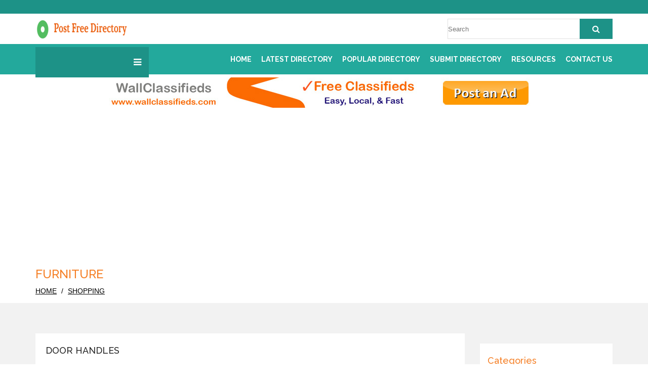

--- FILE ---
content_type: text/html; charset=UTF-8
request_url: https://www.postfreedirectory.com/shopping/category/furniture/page/12.html
body_size: 30213
content:
<!DOCTYPE html>
<html lang="en">
<head>
<meta charset="utf-8">
<meta http-equiv="X-UA-Compatible" content="IE=edge">
<meta name="description" content="Submit Furniture related Websites here and get one way link with free of cost"/>
<meta name="keywords" content="Furniture Web directory, Furniture Directories, Furniture Free Directories, Furniture Directory, Furniture Free Directory, Furniture Web Directories, Furniture Free Directory Submission"/>
<meta name="viewport" content="width=device-width, initial-scale=1, maximum-scale=1">  
<title>Furniture Web directory, Furniture Directories, Furniture Free Directories, Furniture Directory, Furniture Free Directory, Furniture Web Directories, Furniture Free Directory Submission</title>
<link rel="shortcut icon" href="/assets/img/favicon.ico" type="image/x-icon">
<link rel="icon" href="assets/img/favicon.ico" type="image/x-icon">  
<link href="/assets/css/style.css" rel="stylesheet">
<link href="/assets/css/color.css" rel="stylesheet" id="colors">
<link href="/assets/css/responsive.css" rel="stylesheet">
<link rel="stylesheet" href="https://maxcdn.bootstrapcdn.com/font-awesome/4.5.0/css/font-awesome.min.css">
<script data-ad-client="ca-pub-6576361112849721" async src="https://pagead2.googlesyndication.com/pagead/js/adsbygoogle.js"></script>
<style>
.hg li{list-style: none;}
body{font-family: 'Roboto',sans-serif;
    font-size: 15px;}
</style>
</head>
    <body>
        <div class='preloader'>
            <div class='loader-center'>
                <div class='loader'>
                    <div class='circle circle-1'></div>

                    <div class='circle circle-2'></div>

                    <div class='circle circle-3'></div>

                    <div class='circle circle-4'></div>
                </div>
            </div>
        </div>
			   <div class="main-header">
           <div class="top-bar" id="top-bar-sec">
                <div class="container">
                    <div class="row">
                        <div class="col-md-6 col-sm-6 col-xs-6">
                            <div class="contact">
                                <ul>
                                    <li>
                                       
                                    </li>
                                    </ul>
                            </div>
                        </div>
                        <div class="col-md-6 col-sm-6 col-xs-6 text-right">
                            <div class="contacts">
                                
                            </div>
                        </div>
                    </div>
                </div>
            </div>
            <div class="middle">
                <div class="container">
                    <div class="row">
                        <div class="col-md-5 col-sm-5 col-xs-12">
                            <a class="navbar-brand hidden-xs" href="/" title="Free Directory Submission, Website Directories Free, Free Web Directories, Directory Free Listing, Free Website Listing Sites">
                            <img class="site_logo" src="/assets/img/logodirectory.png" /></a>
                        </div>
                        <div class="col-md-7 col-sm-7 col-xs-12">
                            <form name="registers" action="/search" method="get"> 
                            <div class="header-searchbar">                              
                               <input type="text" name="p" placeholder="Search">
                                <button type="submit" class="search-btn"><i class="fa fa-search" aria-hidden="true"></i></button>
                             </div>
                            </form>
                        </div>                

                    </div>

                </div>

            </div>
            <div id="main-menu" class="wa-main-menu main-menu">
                <!-- Menu -->

                <div class="wathemes-menu relative">
                    <!-- navbar -->

                    <div class="navbar navbar-default theme-bg mar0" role="navigation">

                        <div class="container">

                            <div class="row">

                                <div class="col-md-12 col-sm-12 col-xs-12">

                                    <div class="navbar-header">


                                        <a class="navbar-brand visible-xs" href="/" title="Free Directory Submission, Website Directories Free, Free Web Directories, Directory Free Listing, Free Website Listing Sites">

                            <img class="site_logo" src="/assets/img/logodirectory.png" /></a>

                                        <!-- Button For Responsive toggle -->

                                        <button type="button" class="navbar-toggle" data-toggle="collapse" data-target=".navbar-collapse">

                                        <span class="sr-only">Toggle navigation</span>

                                        <span class="icon-bar"></span>

                                        <span class="icon-bar"></span>

                                        <span class="icon-bar"></span>

                                        </button>

                                        <!-- Logo -->

                                    </div>

                                    <!-- Navbar Collapse -->

                                    <div class="navbar-collapse collapse">

                                        <div class="row">
                                            <!-- nav -->

                                            <ul class="nav navbar-nav">			
			<li><a href="/">Home</a></li>
			<li><a href="/latest">Latest Directory</a></li>		
			<li><a href="/popular">Popular Directory</a></li>	
			<li><a href="/submit">Submit Directory</a></li>		
			<li><a href="/resources">Resources</a></li>							
			<li><a href="/contact">Contact us</a></li>
                                            </ul>

                                            <!-- navbar-collapse -->

                                        </div>

                                    </div>

                                </div>

                                <!-- col-md-12 -->

                            </div>

                            <!-- row -->

                        </div>

                        <!-- container -->

                    </div>

                    <!-- navbar -->

                </div>

                <!--  Menu -->

            </div>

        </div>

        <div class="slider-section">

            <div class="container">

                <div class="categories">

                    <div class="categorie-section">

                        
                            <h5>&nbsp;<i class="fa fa-bars" aria-hidden="true"></i></h5>

                        

                    </div>

                </div>

            </div>

        </div>
		
		<div align="center"><a target="_blank" href="https://www.wallclassifieds.com/?utm_source=postfreedirectory&utm_medium=banner&utm_campaign=cl" rel="nofollow"><img src="/assets/img/wall.jpg" style="margin:auto;display: block;
    margin-bottom: 10px;" class="img-responsive" border="0"></a></div>        <!-- //***slider-section Start***// -->

        <div class="breadcrumb-section">

            <div class="breadcrumb-text">

                <div class="container">

                    <div class="row">

                        <div class="col-md-12 col-sm-12 col-xs-12">

                            <div class="breadcrumb-text padTB10">

                                <h3><span>Furniture</span></h3>

                                <ul class="breadcrumb-list">

                                    <li><a href="/">home</a></li>

                                    <li><a href="/shopping" title="Shopping">Shopping</a></li>

                                </ul>

                            </div>

                        </div>

                    </div>

                </div>

            </div>

        </div>

       <div class="deals bg padTB60">
            <div class="container">
                <div class="row">
                    <div class="col-md-9 col-sm-8 col-xs-12">
					  <div class="row">                

                		
			<div class="deals" style="background:transparent;">  
			  
<div class="col-md-12 col-sm-12 col-xs-12 marB30">   
   <div class="deals del" style="background:#fff;">                                    

            <div class="col-xs-12 box-l">

                <div class=" boxs res-width">

                    <div class="sm-b">
                       <div class="row">                       

				        <h4 class="hover marB20">
						
						<a href="/shopping/free/door-handles/4127.html" title="Door Handles">Door Handles</a>
						
						</h4>
				         <p>Door hardware - Buy door handles and Door Hardware online. We offer a wide range of door hardware including handles, locks, knobs and accessories to go well with all budgetary requirements in all homes, offices and stores. We have a special collectio</p>  
						 <a target="_blank" href="http://www.pyd.com.au/motherofpearl/" title="Door Handles">http://www.pyd.com.au/motherofpearl/</a>
					
				
				
				      </div>
                            </div>                          

                        </div>

                        <div class="row">                                                        

                           <div class="col-xs-6"><p class="memberid" style="float:left;"></p></div><div class="col-xs-6">
						   
							<a style="float: right;" href="/shopping/free/door-handles/4127.html" title="Door Handles" class="moredetails"><img src="/assets/img/more_button.gif" border="0"/></a></div>
                       

                           
                         </div>
                    </div>
                </div>
                 </div>
				 
				      
<div class="col-md-12 col-sm-12 col-xs-12 marB30">   
   <div class="deals del" style="background:#fff;">                                    

            <div class="col-xs-12 box-l">

                <div class=" boxs res-width">

                    <div class="sm-b">
                       <div class="row">                       

				        <h4 class="hover marB20">
						
						<a href="/shopping/free/shed-plans/4110.html" title="shed plans">shed plans</a>
						
						</h4>
				         <p>Detailed shed and storage shed plans and information how to build a shed.</p>  
						 <a target="_blank" href="http://shedplanshq.com" title="shed plans">http://shedplanshq.com</a>
					
				
				
				      </div>
                            </div>                          

                        </div>

                        <div class="row">                                                        

                           <div class="col-xs-6"><p class="memberid" style="float:left;"></p></div><div class="col-xs-6">
						   
							<a style="float: right;" href="/shopping/free/shed-plans/4110.html" title="shed plans" class="moredetails"><img src="/assets/img/more_button.gif" border="0"/></a></div>
                       

                           
                         </div>
                    </div>
                </div>
                 </div>
				 
				      
<div class="col-md-12 col-sm-12 col-xs-12 marB30">   
   <div class="deals del" style="background:#fff;">                                    

            <div class="col-xs-12 box-l">

                <div class=" boxs res-width">

                    <div class="sm-b">
                       <div class="row">                       

				        <h4 class="hover marB20">
						
						<a href="/shopping/free/quality-kitchens/3938.html" title="Quality kitchens">Quality kitchens</a>
						
						</h4>
				         <p>kitchenwhouse manufacturer, provider in Native indian of all kinds of solution related your kitchen, it design your kitchen with contemporary design & idea.</p>  
						 <a target="_blank" href="http://www.kitchenwhouse.co.uk/" title="Quality kitchens">http://www.kitchenwhouse.co.uk/</a>
					
				
				
				      </div>
                            </div>                          

                        </div>

                        <div class="row">                                                        

                           <div class="col-xs-6"><p class="memberid" style="float:left;"></p></div><div class="col-xs-6">
						   
							<a style="float: right;" href="/shopping/free/quality-kitchens/3938.html" title="Quality kitchens" class="moredetails"><img src="/assets/img/more_button.gif" border="0"/></a></div>
                       

                           
                         </div>
                    </div>
                </div>
                 </div>
				 
				      
<div class="col-md-12 col-sm-12 col-xs-12 marB30">   
   <div class="deals del" style="background:#fff;">                                    

            <div class="col-xs-12 box-l">

                <div class=" boxs res-width">

                    <div class="sm-b">
                       <div class="row">                       

				        <h4 class="hover marB20">
						
						<a href="/shopping/free/patio-cleaners/3803.html" title="Patio Cleaners">Patio Cleaners</a>
						
						</h4>
				         <p>Patio Cleaners offers information on the Best selling Patio Cleaners. It Provides both Technical and Features information on the Best Selling Patio Cleaners as well as Dec Cleaners.
</p>  
						 <a target="_blank" href="http://www.patiocleaners.org" title="Patio Cleaners">http://www.patiocleaners.org</a>
					
				
				
				      </div>
                            </div>                          

                        </div>

                        <div class="row">                                                        

                           <div class="col-xs-6"><p class="memberid" style="float:left;"></p></div><div class="col-xs-6">
						   
							<a style="float: right;" href="/shopping/free/patio-cleaners/3803.html" title="Patio Cleaners" class="moredetails"><img src="/assets/img/more_button.gif" border="0"/></a></div>
                       

                           
                         </div>
                    </div>
                </div>
                 </div>
				 
				      
<div class="col-md-12 col-sm-12 col-xs-12 marB30">   
   <div class="deals del" style="background:#fff;">                                    

            <div class="col-xs-12 box-l">

                <div class=" boxs res-width">

                    <div class="sm-b">
                       <div class="row">                       

				        <h4 class="hover marB20">
						
						<a href="/shopping/free/bedroom---furniture/3715.html" title="Bedroom   furniture">Bedroom   furniture</a>
						
						</h4>
				         <p>Quality bedroom furniture in a range of stunning finishes and styles.
</p>  
						 <a target="_blank" href="http://www.cheap-bedroom-furniture.com" title="Bedroom   furniture">http://www.cheap-bedroom-furniture.com</a>
					
				
				
				      </div>
                            </div>                          

                        </div>

                        <div class="row">                                                        

                           <div class="col-xs-6"><p class="memberid" style="float:left;"></p></div><div class="col-xs-6">
						   
							<a style="float: right;" href="/shopping/free/bedroom---furniture/3715.html" title="Bedroom   furniture" class="moredetails"><img src="/assets/img/more_button.gif" border="0"/></a></div>
                       

                           
                         </div>
                    </div>
                </div>
                 </div>
				 
				      
<div class="col-md-12 col-sm-12 col-xs-12 marB30">   
   <div class="deals del" style="background:#fff;">                                    

            <div class="col-xs-12 box-l">

                <div class=" boxs res-width">

                    <div class="sm-b">
                       <div class="row">                       

				        <h4 class="hover marB20">
						
						<a href="/shopping/free/recon-veneer/3680.html" title="Recon Veneer">Recon Veneer</a>
						
						</h4>
				         <p>Greenply brings perfect uniformity so that your house and place of work can look as perfect as you want at Spectrumwood.in</p>  
						 <a target="_blank" href="http://www.greenpanelmax.com" title="Recon Veneer">http://www.greenpanelmax.com</a>
					
				
				
				      </div>
                            </div>                          

                        </div>

                        <div class="row">                                                        

                           <div class="col-xs-6"><p class="memberid" style="float:left;"></p></div><div class="col-xs-6">
						   
							<a style="float: right;" href="/shopping/free/recon-veneer/3680.html" title="Recon Veneer" class="moredetails"><img src="/assets/img/more_button.gif" border="0"/></a></div>
                       

                           
                         </div>
                    </div>
                </div>
                 </div>
				 
				      
<div class="col-md-12 col-sm-12 col-xs-12 marB30">   
   <div class="deals del" style="background:#fff;">                                    

            <div class="col-xs-12 box-l">

                <div class=" boxs res-width">

                    <div class="sm-b">
                       <div class="row">                       

				        <h4 class="hover marB20">
						
						<a href="/shopping/free/nebraska-furniture-mart/3601.html" title="Nebraska Furniture Mart">Nebraska Furniture Mart</a>
						
						</h4>
				         <p>Welcome to the official blog of Nebraska Furniture Mart. You’ll find informative posts, reviews & buying guides on furniture, home appliances, home décor and everything to make your home look modern & elegant.</p>  
						 <a target="_blank" href="http://nfmblog.com/" title="Nebraska Furniture Mart">http://nfmblog.com/</a>
					
				
				
				      </div>
                            </div>                          

                        </div>

                        <div class="row">                                                        

                           <div class="col-xs-6"><p class="memberid" style="float:left;"></p></div><div class="col-xs-6">
						   
							<a style="float: right;" href="/shopping/free/nebraska-furniture-mart/3601.html" title="Nebraska Furniture Mart" class="moredetails"><img src="/assets/img/more_button.gif" border="0"/></a></div>
                       

                           
                         </div>
                    </div>
                </div>
                 </div>
				 
				      
<div class="col-md-12 col-sm-12 col-xs-12 marB30">   
   <div class="deals del" style="background:#fff;">                                    

            <div class="col-xs-12 box-l">

                <div class=" boxs res-width">

                    <div class="sm-b">
                       <div class="row">                       

				        <h4 class="hover marB20">
						
						<a href="/shopping/free/universal-upholstering-custom-furniture-and-repair/3507.html" title="Universal Upholstering Custom Furniture and Repair">Universal Upholstering Custom Furniture and Repair</a>
						
						</h4>
				         <p>Furniture repair services include custom furniture, upholstering, reupholstering, leather repair, wood refinishing and polishing, knockdown and reassembly services for moving, new furniture assembly, antique restoration and more. This shop is license</p>  
						 <a target="_blank" href="http://www.universalupholstering.com" title="Universal Upholstering Custom Furniture and Repair">http://www.universalupholstering.com</a>
					
				
				
				      </div>
                            </div>                          

                        </div>

                        <div class="row">                                                        

                           <div class="col-xs-6"><p class="memberid" style="float:left;"></p></div><div class="col-xs-6">
						   
							<a style="float: right;" href="/shopping/free/universal-upholstering-custom-furniture-and-repair/3507.html" title="Universal Upholstering Custom Furniture and Repair" class="moredetails"><img src="/assets/img/more_button.gif" border="0"/></a></div>
                       

                           
                         </div>
                    </div>
                </div>
                 </div>
				 
				      
<div class="col-md-12 col-sm-12 col-xs-12 marB30">   
   <div class="deals del" style="background:#fff;">                                    

            <div class="col-xs-12 box-l">

                <div class=" boxs res-width">

                    <div class="sm-b">
                       <div class="row">                       

				        <h4 class="hover marB20">
						
						<a href="/shopping/free/headboards/3472.html" title="headboards">headboards</a>
						
						</h4>
				         <p>bedsdirect247.co.uk is popular site for providing the beds like adjustable beds,leather beds, wooden beds and headboards of various brand like kaydian, staples and millbrook.</p>  
						 <a target="_blank" href="http://www.bedsdirect247.co.uk" title="headboards">http://www.bedsdirect247.co.uk</a>
					
				
				
				      </div>
                            </div>                          

                        </div>

                        <div class="row">                                                        

                           <div class="col-xs-6"><p class="memberid" style="float:left;"></p></div><div class="col-xs-6">
						   
							<a style="float: right;" href="/shopping/free/headboards/3472.html" title="headboards" class="moredetails"><img src="/assets/img/more_button.gif" border="0"/></a></div>
                       

                           
                         </div>
                    </div>
                </div>
                 </div>
				 
				      
<div class="col-md-12 col-sm-12 col-xs-12 marB30">   
   <div class="deals del" style="background:#fff;">                                    

            <div class="col-xs-12 box-l">

                <div class=" boxs res-width">

                    <div class="sm-b">
                       <div class="row">                       

				        <h4 class="hover marB20">
						
						<a href="/shopping/free/eco-friendly-wooden-furniture-honolulu-hawaii/3465.html" title="eco friendly wooden furniture honolulu hawaii">eco friendly wooden furniture honolulu hawaii</a>
						
						</h4>
				         <p>Trendsdeco an Manufacturer & Importer of Eco Friendly Wooden Furniture Honolulu Hawaii, Solid Wood Indian Furniture, High Quality Design Home Furniture Honolulu Hawaii, Solid Sheesham Wood Furniture</p>  
						 <a target="_blank" href="http://www.trendsdeco.com" title="eco friendly wooden furniture honolulu hawaii">http://www.trendsdeco.com</a>
					
				
				
				      </div>
                            </div>                          

                        </div>

                        <div class="row">                                                        

                           <div class="col-xs-6"><p class="memberid" style="float:left;"></p></div><div class="col-xs-6">
						   
							<a style="float: right;" href="/shopping/free/eco-friendly-wooden-furniture-honolulu-hawaii/3465.html" title="eco friendly wooden furniture honolulu hawaii" class="moredetails"><img src="/assets/img/more_button.gif" border="0"/></a></div>
                       

                           
                         </div>
                    </div>
                </div>
                 </div>
				 
				    	
             </div>
			 	
	<div class="col-xs-12">		 <div class="pagination"  style="display: block;"> 
<p class="pagination">

			<a href="/shopping/category/furniture/page/11.html">&laquo;&nbsp;previous</a>
	

	
		<a href="/shopping/category/furniture/page/1.html">1</a>
		<a href="/shopping/category/furniture/page/2.html">2</a>
		&hellip;

									<a href="/shopping/category/furniture/page/6.html">6</a>
												<a href="/shopping/category/furniture/page/7.html">7</a>
												<a href="/shopping/category/furniture/page/8.html">8</a>
												<a href="/shopping/category/furniture/page/9.html">9</a>
												<a href="/shopping/category/furniture/page/10.html">10</a>
												<a href="/shopping/category/furniture/page/11.html">11</a>
												<strong>12</strong>
												<a href="/shopping/category/furniture/page/13.html">13</a>
												<a href="/shopping/category/furniture/page/14.html">14</a>
												<a href="/shopping/category/furniture/page/15.html">15</a>
					
	

			<a href="/shopping/category/furniture/page/13.html">next&nbsp;&raquo;</a>
	
</p>

                            </div> </div>

        </div>
                    </div>

                <div class="col-md-3 col-sm-4 col-xs-12 hidden-xs">
                        <div class="row">   
						
							<!--<div class="col-md-12 col-sm-12 col-xs-12">
                                <div class="tags marT20">                                    
									<a href=">
                                    <img src=""/></a>
                                </div>
                            </div>      -->

                            <div class="col-md-12 col-sm-12 col-xs-12">
                                <div class="tags marT20">
                                    <h4 class="orange marB10 capital">Categories</h4>
                                    <ul>
                                      <li><a href="/arts" title="Arts Directories">Arts directory</a></li>					
										<li><a href="/travel" title="Travel Directories">Travel directory</a></li>
										<li><a href="/science" title="Science Directories">Science directory</a></li>
										<li><a href="/software" title="Software Directories">Software directory</a></li>
										<li><a href="/shopping" title="Shopping Directories">Shopping directory</a></li>
										<li><a href="/society" title="Society Directories">Society directory</a></li>
										<li><a href="/sports" title="Sports Directories">Sports directory</a></li>
										<li><a href="/webdesign" title="Web Design Directories">Web Design directory</a></li>		
										<li><a href="/education" title="Education Directories submission">Education directory</a></li>		
										<li><a href="/mobiles" title="Free Mobile Phones Directory">Mobiles directory</a></li>	
										<li><a href="/business" title="Business Directories">Business directory</a></li>
										<li><a href="/computers" title="Directories">Computers directory</a></li>
										<li><a href="/games" title="Computers Directories">Games directory</a></li>
										<li><a href="/health" title="Health Directories">Health directory</a></li>
										<li><a href="/internet" title="Internet Directories">Internet directory</a></li>
										<li><a href="/finance" title="Finance Directories">Finance directory</a></li>
										<li><a href="/recreation" title="Recreation Directories">Recreation directory</a></li>
										<li><a href="/news" title="News Directories">News directory</a></li>		
							   </ul>
                                </div>
                            </div>	
										
							

		</div>
	</div> 
				
				   </div>

            </div>

        </div>
				
          <!-- //***Services End***// -->
        <div class="clear"></div>
                <div class="main-footer padT60" style="padding: 30px 0px;">
            <div class="container">
                <div class="row">
                     
                    <div class="col-12">  

                <p style="text-align: center; color: #fff; margin: 0px; padding: 5px;"><i class="fa fa-copyright" aria-hidden="true"></i> Copyright Postfreedirectory.com</p>            

                    </div>
                </div>
            </div>
        </div>      

        <!-- //***Footer-Section End***// -->
        <!-- jQuery (necessary for Bootstrap's JavaScript plugins) -->
        <script src="/assets/js/jquery.min.js"></script>
        <!-- Include all compiled plugins (below), or include individual files as needed -->
        <script src="/assets/js/bootstrap.min.js"></script>
        <script src="/assets/plugins/owl-carousel/js/owl.carousel.min.js"></script>
        <script src="/assets/plugins/megamenu/js/hover-dropdown-menu.js"></script>
        <script src="/assets/plugins/megamenu/js/jquery.hover-dropdown-menu-addon.js"></script>
        <script src="/assets/plugins/preloader/js/anime.min.js"></script>
        <script src="/assets/js/main.js"></script>  
		<script type="text/javascript">

  var _gaq = _gaq || [];
  _gaq.push(['_setAccount', 'UA-26243792-1']);
  _gaq.push(['_trackPageview']);

  (function() {
    var ga = document.createElement('script'); ga.type = 'text/javascript'; ga.async = true;
    ga.src = ('https:' == document.location.protocol ? 'https://ssl' : 'http://www') + '.google-analytics.com/ga.js';
    var s = document.getElementsByTagName('script')[0]; s.parentNode.insertBefore(ga, s);
  })();

</script>
<!-- Start of StatCounter Code for Default Guide -->
<script type="text/javascript">
var sc_project=7287372; 
var sc_invisible=1; 
var sc_security="6fed9eb5"; 
</script>
<script type="text/javascript"
src="https://www.statcounter.com/counter/counter.js"></script>
<noscript><div class="statcounter"><a title="website
statistics" href="https://statcounter.com/free-web-stats/"
target="_blank"><img class="statcounter"
src="https://c.statcounter.com/7287372/0/6fed9eb5/1/"
alt="website statistics"></a></div></noscript>
<!-- End of StatCounter Code for Default Guide -->
         

         </body>
</html>

--- FILE ---
content_type: text/html; charset=utf-8
request_url: https://www.google.com/recaptcha/api2/aframe
body_size: 263
content:
<!DOCTYPE HTML><html><head><meta http-equiv="content-type" content="text/html; charset=UTF-8"></head><body><script nonce="9flgct4_HHa-tbGo_PbQHA">/** Anti-fraud and anti-abuse applications only. See google.com/recaptcha */ try{var clients={'sodar':'https://pagead2.googlesyndication.com/pagead/sodar?'};window.addEventListener("message",function(a){try{if(a.source===window.parent){var b=JSON.parse(a.data);var c=clients[b['id']];if(c){var d=document.createElement('img');d.src=c+b['params']+'&rc='+(localStorage.getItem("rc::a")?sessionStorage.getItem("rc::b"):"");window.document.body.appendChild(d);sessionStorage.setItem("rc::e",parseInt(sessionStorage.getItem("rc::e")||0)+1);localStorage.setItem("rc::h",'1768888570076');}}}catch(b){}});window.parent.postMessage("_grecaptcha_ready", "*");}catch(b){}</script></body></html>

--- FILE ---
content_type: text/javascript
request_url: https://www.postfreedirectory.com/assets/js/main.js
body_size: 12019
content:
/*
 *****************************************************
 *	CUSTOM JS DOCUMENT                              *
 *	Single window load event                        *
 *   "use strict" mode on                            *
 *****************************************************
 */
$(window).on('load', function() {

    "use strict";

    var preLoader = $('.preloader');
    var addPlus = $('.add');
    var removeMinus = $('.minus');
    var collectionTimer = $('.demo1');


    // ============================================
    // PreLoader On window Load
    // =============================================

    if (preLoader.length) {
        preloaderInit();
        preLoader.addClass('loaderout');
    }


    $(function() {
        var dropBox = $('.drop-box');

        dropBox.on('click', function() {
            $('#ul')
                .fadeToggle();
        });

        $('.drop-box').on('click', function() {
            $(this).toggleClass('marked');
            $('.drop-text').toggleClass('marked1');
        });

        $(".drop-box").on('click', function() {
            $('.rotate').toggleClass("down");
        });
    });
    //========================================
    //collectionTimer functions
    //======================================== 	

    //var dealDate = $().
    if (collectionTimer.length) {
        collectionInt();
    }
    //========================================
    // Owl Carousel functions Calling
    //======================================== 	

    owlCarouselInit();

    //***************************************
    // Map initialization function Calling
    //****************************************

    initMap();

    /*
    ==================================
    INCRESS & DECREASE order BUTTON
    ====================================
    */
    addPlus.on('click', function() {
        var $qty = $(this).closest('ul').find('.qty');
        var currentVal = parseInt($qty.val(), 10);
        if (!isNaN(currentVal)) {
            $qty.val(currentVal + 1);
        }
    });
    removeMinus.on('click', function() {
        var $qty = $(this).closest('ul').find('.qty');
        var currentVal = parseInt($qty.val(), 10);
        if (!isNaN(currentVal) && currentVal > 0) {
            $qty.val(currentVal - 1);
        }
    });

    /*
    ===========================
    Search Setting
    ===========================
    */
    var searchOpen = $('#search-open');
    var headSearchClick = $('.search-click');
    var headSearchClickDismis = $('.search-close');
    headSearchClick.on('click', function(e) {
        e.preventDefault();
        searchOpen.addClass('searchopen');
    });
    headSearchClickDismis.on('click', function(e) {
        e.preventDefault();
        searchOpen.removeClass('searchopen');
    });


});

//========================================
//collectionTimer functions
//======================================== 
function collectionInt() {

    "use strict";
    var collectionTimer = $('.demo1');
    // /*Set the date we're counting down to
    var countDownDate = new Date("Jan 5, 2018 15:37:25").getTime();
    collectionTimer.each(function() {
        var countDownDate = Date.parse($(this).attr('data-expiry'));
        var counterThis = $(this);
        // Update the count down every 1 second
        var x = setInterval(function() {

            // Get todays date and time
            var now = new Date().getTime();
            // Find the distance between now an the count down date
            var distance = countDownDate - now;

            // Time calculations for days, hours, minutes and seconds
            var days = Math.floor(distance / (1000 * 60 * 60 * 24));
            var hours = Math.floor((distance % (1000 * 60 * 60 * 24)) / (1000 * 60 * 60));
            var minutes = Math.floor((distance % (1000 * 60 * 60)) / (1000 * 60));
            var seconds = Math.floor((distance % (1000 * 60)) / 1000);

            // Output the result in an element with class="demo"
            counterThis.html("<div class='col-md-3 col-sm-3 col-xs-3'><div class='timer'>" + days + "<span>d.</span></div></div><div class='col-md-3 col-sm-3 col-xs-3'><div class='timer'>" + hours + "<span>h.</span></div></div><div class='col-md-3 col-sm-3 col-xs-3'><div class='timer'> " +
                minutes + "<span>m.</span></div></div><div class='col-md-3 col-sm-3 col-xs-3'><div class='timer'>" + seconds + "<span>s.</span></div></div>");

            // If the count down is over, write some text 
            if (distance < 0) {
                clearInterval(x);
                counterThis.html("EXPIRED");
            }
        }, 1000);
    });
}
/*
========================================
Preloder Setting
========================================
*/

function preloaderInit() {
    "use strict";


    var circle1 = anime({
        targets: ['.circle-1'],
        translateY: -24,
        translateX: 52,
        direction: 'alternate',
        loop: true,
        elasticity: 400,
        easing: 'easeInOutElastic',
        duration: 800,
        delay: 100,
    });

    var circle2 = anime({
        targets: ['.circle-2'],
        translateY: 24,
        direction: 'alternate',
        loop: true,
        elasticity: 400,
        easing: 'easeInOutElastic',
        duration: 800,
        delay: 100,
    });

    var circle3 = anime({
        targets: ['.circle-3'],
        translateY: -24,
        direction: 'alternate',
        loop: true,
        elasticity: 400,
        easing: 'easeInOutElastic',
        duration: 800,
        delay: 100,
    });

    var circle4 = anime({
        targets: ['.circle-4'],
        translateY: 24,
        translateX: -52,
        direction: 'alternate',
        loop: true,
        elasticity: 400,
        easing: 'easeInOutElastic',
        duration: 800,
        delay: 100,
    });
}

//========================================
// Owl Carousel functions
//======================================== 	

function owlCarouselInit() {

    "use strict";

    var sliderMain = $('#slider');
    var categoriesSlider = $('#categories');
    var sectionslider = $('#slidersecond');
    var couponslider = $('#sliderthird');
    var blogslider = $('#sliderfourth');
    var partnerslider = $('#sliderfifth');
    var blogsidebar = $('#blog');
    var nextNav = '<i class="fa fa-arrow-right" aria-hidden="true"></i>';
    var prevNav = '<i class="fa fa-arrow-left" aria-hidden="true"></i>';

    if (sliderMain.length) {
        sliderMain.owlCarousel({
            loop: true,
            margin: 0,
            nav: true,
            autoplay: true,
            navText: [prevNav, nextNav],
            responsive: {
                0: {
                    items: 1
                },
                600: {
                    items: 1
                },
                1000: {
                    items: 1
                }
            }
        });

    }

    if (categoriesSlider.length) {
        categoriesSlider.owlCarousel({
            loop: true,
            margin: 0,
            nav: true,
            autoplay: true,
            navText: [prevNav, nextNav],
            responsive: {
                0: {
                    items: 1
                },
                600: {
                    items: 3
                },
                1000: {
                    items: 9
                }
            }
        });
    }

    if (sectionslider.length) {
        sectionslider.owlCarousel({
            center: true,
            items: 5,
            loop: true,
            nav: true,
            navText: [prevNav, nextNav],
            margin: 0,
            autoplay: true,
            onInitialized: customdiv,
            responsive: {
                0: {
                    items: 1
                },
                600: {
                    items: 2
                },
                1000: {
                    items: 4
                }
            }
        });
    }

    function customdiv() {
        "use strict";
        var slidernewsNav = $('.slidernav .owl-nav');
        slidernewsNav.wrap('<div class="custom-nav"></div>');
    }

    if (couponslider.length) {
        couponslider.owlCarousel({
            center: true,
            items: 5,
            loop: true,
            nav: true,
            navText: [prevNav, nextNav],
            margin: 0,
            autoplay: true,
            onInitialized: customdiv1,

            responsive: {
                0: {
                    items: 1
                },
                600: {
                    items: 2
                },
                1000: {
                    items: 4
                }
            }
        });
    }

    function customdiv1() {
        "use strict";
        var couponnewsNav = $('.couponnav .owl-nav');
        couponnewsNav.wrap('<div class="custom-nav"></div>');
    }

    if (blogslider.length) {
        blogslider.owlCarousel({
            loop: true,
            margin: 0,
            nav: true,
            navText: [prevNav, nextNav],
            onInitialized: customdiv2,
            responsive: {
                0: {
                    items: 1
                },
                600: {
                    items: 2
                },
                1000: {
                    items: 3
                }
            }
        })
    }

    function customdiv2() {
        "use strict";
        var blognewsNav = $('.blognav .owl-nav');
        blognewsNav.wrap('<div class="custom-nav"></div>');
    }

    if (partnerslider.length) {
        partnerslider.owlCarousel({
            loop: true,
            margin: 0,
            nav: true,
            navText: [prevNav, nextNav],
            autoplay: true,
            onInitialized: customdiv3,
            responsive: {
                0: {
                    items: 1
                },
                600: {
                    items: 3
                },
                1000: {
                    items: 4
                }
            }
        });
    }

    function customdiv3() {
        "use strict";
        var partnernewsNav = $('.partnernav .owl-nav');
        partnernewsNav.wrap('<div class="custom-nav"></div>');
    }

    if (blogsidebar.length) {
        blogsidebar.owlCarousel({
            loop: true,
            margin: 0,
            nav: true,
            navText: [prevNav, nextNav],
            responsive: {
                0: {
                    items: 1
                },
                600: {
                    items: 1
                },
                1000: {
                    items: 1
                }
            }
        })
    }
}
//***************************************
// Contact Map function
//****************************************  

function initMap() {
    "use strict";

    var mapDiv = $('#gmap_canvas');

    if (mapDiv.length) {
        var myOptions = {
            zoom: 10,
            scrollwheel: false,
            center: new google.maps.LatLng(-37.81614570000001, 144.95570680000003),
            mapTypeId: google.maps.MapTypeId.ROADMAP
        };
        var map = new google.maps.Map(document.getElementById('gmap_canvas'), myOptions);
        var marker = new google.maps.Marker({
            map: map,
            position: new google.maps.LatLng(-37.81614570000001, 144.95570680000003)
        });
        var infowindow = new google.maps.InfoWindow({
            content: '<strong>Envato</strong><br>Envato, King Street, Melbourne, Victoria<br>'
        });
        google.maps.event.addListener(marker, 'click', function() {
            infowindow.open(map, marker);
        });

        infowindow.open(map, marker);
    }

}

/*
 *****************************************************
 *	END OF THE JS 									*
 *	DOCUMENT                       					*
 *****************************************************
 */
  
            $(document).ready(function(){
    $('.navbar-toggle').click(function(){
        $(this).toggleClass('open');
    });
});
        